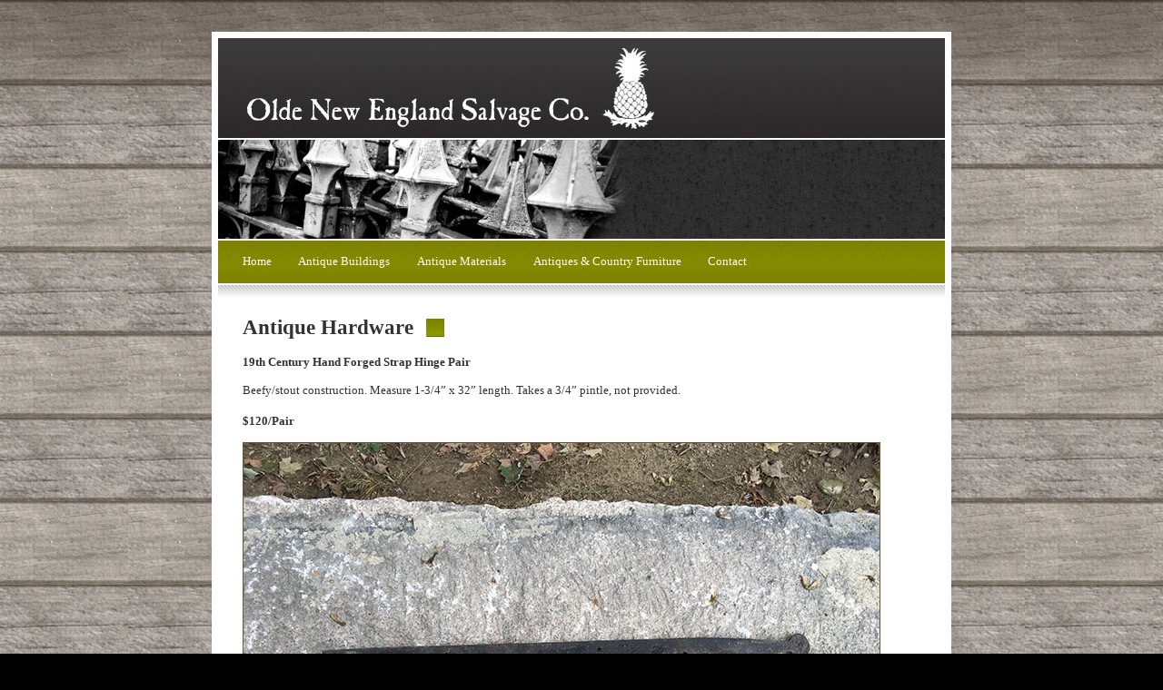

--- FILE ---
content_type: text/html
request_url: https://www.oldenewenglandsalvage.com/hardware/hardware257.html
body_size: 948
content:
<!DOCTYPE html PUBLIC "-//W3C//DTD XHTML 1.0 Strict//EN" "http://www.w3.org/TR/xhtml1/DTD/xhtml1-strict.dtd">


<html xmlns="http://www.w3.org/1999/xhtml">
<head>
<meta name="keywords" content="" />
<meta name="description" content="" />
<meta http-equiv="content-type" content="text/html; charset=utf-8" />
	<title>19th Century Hand Forged Strap Hinge Pair
</title>
<link href="../default.css" rel="stylesheet" type="text/css" media="screen" />
</head>

<body>
<a name="top" id="top"></a>
<div id="upbg"></div>

<div id="outer"> 
  <div id="headerpic"></div>
  <div id="menu"> 
    <!-- HINT: Set the class of any menu link below to "active" to make it appear active -->
     <ul>
      <li><a href="../index.html">Home</a></li>
      <li><a href="../antique_buildings.html">Antique Buildings</a></li>
      <li><a href="../antique_materials.html">Antique Materials</a></li>
      <li><a href="../custom_furniture.html">Antiques &amp; Country Furniture</a></li>
      <li><a href="mailto:stonebeam@sbcglobal.net">Contact</a></li>
    </ul>
  </div>
  <div id="menubottom"></div>
  <div id="content"> 
    <!-- Normal content: Stuff that's not going to be put in the left or right column. -->
    <div id="normalcontent"> 
      <h3><strong>Antique Hardware</strong>      </h3>
      <div class="contentarea"><strong>19th Century Hand Forged Strap Hinge Pair </strong>
        <p></p>
        <p>Beefy/stout construction. Measure 1-3/4” x 32” length. Takes a 3/4” pintle, not provided.</p>
        <p><strong>$120/Pair</strong><br />
        <p><img src="../images/hardware/IMG_7260.jpg" width="700" height="525" alt=""/><img src="../images/hardware/IMG_7261.jpg" width="700" height="525" alt=""/><img src="../images/hardware/IMG_7259.JPG" width="700" height="525" alt=""/><strong></strong>&nbsp;</p>
        </p>
        
<p><strong></strong></p>
        </p>
        <strong></strong>        <strong></strong>
        <p><strong></strong></p>
       
      </div>
     
<p class="center"><a href="../antique_hardware.html"> [ back to Antique Hardware 
        ]</a></p>
      <p class="center"><a href="#top">[ back to the top ]</a></p>
    </div>
  </div>
  <div id="secondarycontent"></div>
  <div id="footer"> 
    <div class="left">&copy; www.OldeNewEnglandSalvage.com. All rights reserved.</div>
  </div>
</div>

</body>
</html>
